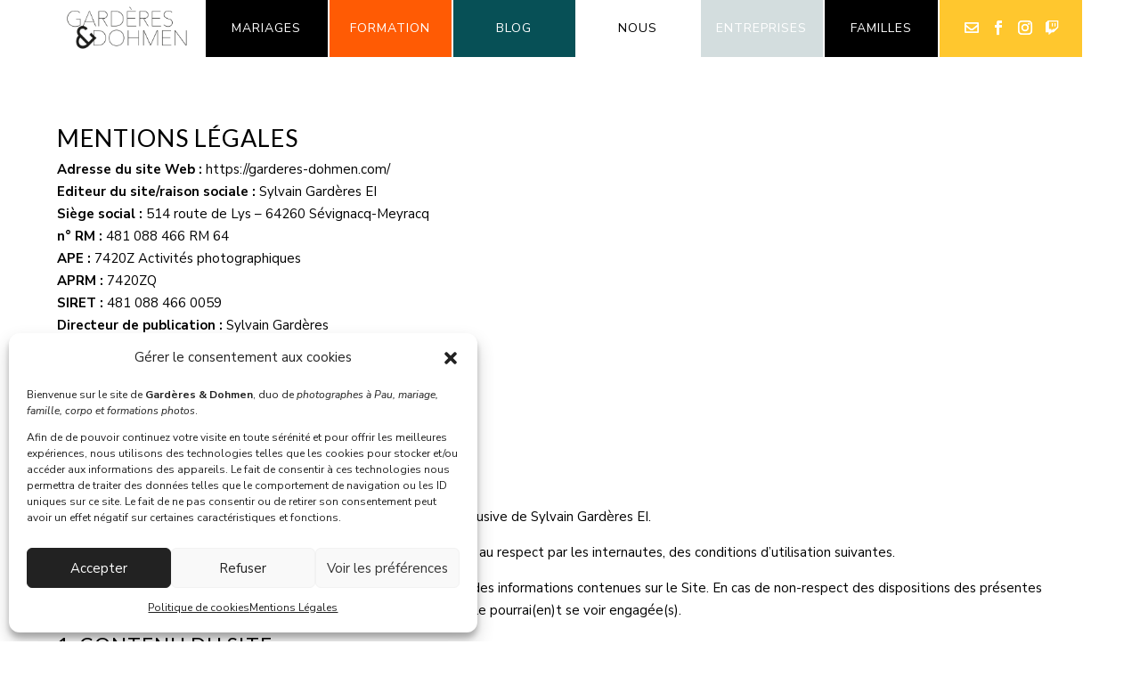

--- FILE ---
content_type: text/css; charset=utf-8
request_url: https://garderes-dohmen.com/wp-content/et-cache/25/et-divi-dynamic-tb-67-tb-9-25-late.css?ver=1757081811
body_size: 73
content:
@font-face{font-family:ETmodules;font-display:block;src:url(//garderes-dohmen.com/wp-content/themes/Divi/core/admin/fonts/modules/social/modules.eot);src:url(//garderes-dohmen.com/wp-content/themes/Divi/core/admin/fonts/modules/social/modules.eot?#iefix) format("embedded-opentype"),url(//garderes-dohmen.com/wp-content/themes/Divi/core/admin/fonts/modules/social/modules.woff) format("woff"),url(//garderes-dohmen.com/wp-content/themes/Divi/core/admin/fonts/modules/social/modules.ttf) format("truetype"),url(//garderes-dohmen.com/wp-content/themes/Divi/core/admin/fonts/modules/social/modules.svg#ETmodules) format("svg");font-weight:400;font-style:normal}

--- FILE ---
content_type: text/css; charset=utf-8
request_url: https://garderes-dohmen.com/wp-content/et-cache/25/et-core-unified-25.min.css?ver=1757081811
body_size: 968
content:
@media all and (min-width:980px){#slider-pages .et_pb_slide{height:calc(100vh - 200px)}}@media all and (max-width:979px){#slider-pages .et_pb_slide{height:600px}}.va-et-vient-home.et_pb_toggle_open{max-width:100%!important}.et-social-vimeo a.icon:before{content:"\f0e0";font-family:FontAwesome!important}.et_pb_post_content .et_gallery_item{width:32.353%;margin:0 1.47% 0.47% 0}.et_pb_post_content .et_gallery_item:nth-child(3n){margin:0 0px 0.47% 0!important}.et_pb_post_content .et_gallery_item .et_overlay{background:hsla(0,0%,100%,.2);border:0px solid #e5e5e5}.et_pb_post_content .et_gallery_item .et_overlay:before{content:none!important}.et_pb_post_content .et_post_gallery{padding-left:0px!important}.et_pb_post_content .et_post_gallery li.et_gallery_item:nth-of-type(3){margin-right:0px!important}.et_pb_blog_2 .et_pb_post .et_pb_image_container{height:auto!important;max-height:none!important;padding-bottom:0!important;overflow:visible!important}.et_pb_blog_2 .et_pb_post .et_pb_image_container img{width:100%!important;height:auto!important;display:block!important;object-fit:cover!important}.et_pb_post_content img{margin-top:13px}.et_pb_post_content .et_portfolio_image img{margin-top:0px}.text-bg-black .et_pb_text_inner,.text-bg-black p{padding:5px;line-height:2.3em;display:inline;background-color:black;-webkit-box-decoration-break:clone}.text-bg-red .et_pb_text_inner,.text-bg-red p{padding:5px;line-height:2.3em;display:inline;background-color:#c9221b;-webkit-box-decoration-break:clone}.et_button_no_icon .et_pb_button,.et_button_no_icon .et_pb_button:hover{padding:.5em 1em .3em!important}#cmplz-document{margin-bottom:50px;max-width:none}#footer-widgets .footer-widget li{position:relative;padding-left:0px}#footer-widgets .footer-widget li:before{content:none}.widget_search #searchsubmit{width:82px}@media all and (min-width:980px){li.menu-item-57{padding-right:10px!important}}.pa-menu-without-logo .et_pb_menu__menu>nav>ul>li{width:calc(100% / 6)}.pa-menu-without-logo .et_pb_menu__menu>nav>ul>li>a{width:100%;text-align:center;padding:25px 11px;background:#f0f3f6;border:1px solid #fff;border-bottom:0px;align-items:center;justify-content:center}.pa-menu-without-logo .et_pb_menu__menu>nav>ul>li.onglet-mariages>a{background:#000000}.pa-menu-without-logo .et_pb_menu__menu>nav>ul>li.onglet-formation>a{background:#ff5b04}.pa-menu-without-logo .et_pb_menu__menu>nav>ul>li.onglet-blog>a{background:#075056}.pa-menu-without-logo .et_pb_menu__menu>nav>ul>li.onglet-nous>a{background:white;color:black!important}.pa-menu-without-logo .et_pb_menu__menu>nav>ul>li.onglet-entreprises>a{background:#d3ddde}.pa-menu-without-logo .et_pb_menu__menu>nav>ul>li.onglet-familles>a{background:#000000}.et_pb_menu--without-logo .et_pb_menu__menu>nav>ul>li{margin-top:0px}.pa-menu-without-logo .et-menu>li{padding-left:0px;padding-right:0px}.pa-menu-without-logo .menu-item-has-children>a:first-child:after{position:relative}@media all and (max-width:980px){.custom_row,.special-section-content .et_pb_row{display:-webkit-box;display:-moz-box;display:-ms-flexbox;display:-webkit-flex;display:flex;-webkit-flex-wrap:wrap;flex-wrap:wrap}.first-on-mobile,.special-section-content>.et_pb_row>.et_pb_column:last-of-type{-webkit-order:1;order:1}.second-on-mobile,.special-section-content>.et_pb_row>.et_pb_column:first-of-type{-webkit-order:2;order:2}.third-on-mobile{-webkit-order:3;order:3}.fourth-on-mobile{-webkit-order:4;order:4}.custom_row:last-child .et_pb_column:last-child{margin-bottom:30px}}@media (max-width:479px){.et_pb_promo{padding:0}}.mfp-bottom-bar{display:none}.et_pb_blurb_position_left .et_pb_blurb_container{padding-left:8px}#footer-info{line-height:16px}@media all and (max-width:780px){.et_pb_fullwidth_header .et_pb_fullwidth_header_container.center .header-content{width:100%}}@media all and (max-width:780px){.et_pb_fullwidth_header .et_pb_fullwidth_header_container .et_pb_button_one{margin-right:0px}}.et_pb_contact_field_options_title{display:none}

--- FILE ---
content_type: text/css; charset=utf-8
request_url: https://garderes-dohmen.com/wp-content/et-cache/25/et-core-unified-tb-67-tb-9-deferred-25.min.css?ver=1757081811
body_size: 303
content:
.et_pb_section_0_tb_footer.et_pb_section{padding-top:0px;padding-bottom:0px;background-color:#FFFFFF!important}.et_pb_row_0_tb_footer.et_pb_row{padding-top:6px!important;padding-bottom:5px!important;padding-top:6px;padding-bottom:5px}.et_pb_text_0_tb_footer.et_pb_text,.et_pb_text_0_tb_footer.et_pb_text a{color:#000000!important}.et_pb_text_0_tb_footer{line-height:1.2em;font-size:14px;line-height:1.2em;padding-bottom:0px!important;margin-bottom:0px!important}.et_pb_text_0_tb_footer a{font-weight:700}.et_pb_social_media_follow .et_pb_social_media_follow_network_0_tb_footer.et_pb_social_icon .icon:before,.et_pb_social_media_follow .et_pb_social_media_follow_network_1_tb_footer.et_pb_social_icon .icon:before,.et_pb_social_media_follow .et_pb_social_media_follow_network_2_tb_footer.et_pb_social_icon .icon:before,.et_pb_social_media_follow .et_pb_social_media_follow_network_3_tb_footer.et_pb_social_icon .icon:before{color:#000000}ul.et_pb_social_media_follow_0_tb_footer{padding-bottom:0px!important;margin-top:5px!important;margin-bottom:-2px!important}.et_pb_social_media_follow_0_tb_footer li.et_pb_social_icon a.icon:before{color:#FFFFFF}.et_pb_social_media_follow_0_tb_footer li a.icon:before{font-size:18px;line-height:36px;height:36px;width:36px}.et_pb_social_media_follow_0_tb_footer li a.icon{height:36px;width:36px}.et_pb_social_media_follow_network_0_tb_footer a.icon,.et_pb_social_media_follow_network_1_tb_footer a.icon,.et_pb_social_media_follow_network_3_tb_footer a.icon{background-color:RGBA(255,255,255,0)!important}.et_pb_social_media_follow_network_2_tb_footer a.icon{background-color:RGBA(0,0,0,0)!important}@media only screen and (min-width:981px){.et_pb_column_0_tb_footer,.et_pb_column_1_tb_footer{margin:auto}}@media only screen and (max-width:980px){.et_pb_text_0_tb_footer{font-size:14px;margin-top:8px!important}ul.et_pb_social_media_follow_0_tb_footer{margin-top:5px!important;margin-bottom:-2px!important}.et_pb_row_0_tb_footer.et_pb_row{width:}}@media only screen and (min-width:768px) and (max-width:980px){.et_pb_column_0_tb_footer{width:70%;margin:auto}.et_pb_column_1_tb_footer{width:30%;margin:auto}}@media only screen and (max-width:767px){.et_pb_column_0_tb_footer,.et_pb_column_1_tb_footer{width:100%;margin:auto}.et_pb_text_0_tb_footer{font-size:12px}.et_pb_row_0_tb_footer.et_pb_row{width:}}

--- FILE ---
content_type: text/css; charset=utf-8
request_url: https://garderes-dohmen.com/wp-content/et-cache/25/et-divi-dynamic-tb-67-tb-9-25-late.css
body_size: 73
content:
@font-face{font-family:ETmodules;font-display:block;src:url(//garderes-dohmen.com/wp-content/themes/Divi/core/admin/fonts/modules/social/modules.eot);src:url(//garderes-dohmen.com/wp-content/themes/Divi/core/admin/fonts/modules/social/modules.eot?#iefix) format("embedded-opentype"),url(//garderes-dohmen.com/wp-content/themes/Divi/core/admin/fonts/modules/social/modules.woff) format("woff"),url(//garderes-dohmen.com/wp-content/themes/Divi/core/admin/fonts/modules/social/modules.ttf) format("truetype"),url(//garderes-dohmen.com/wp-content/themes/Divi/core/admin/fonts/modules/social/modules.svg#ETmodules) format("svg");font-weight:400;font-style:normal}